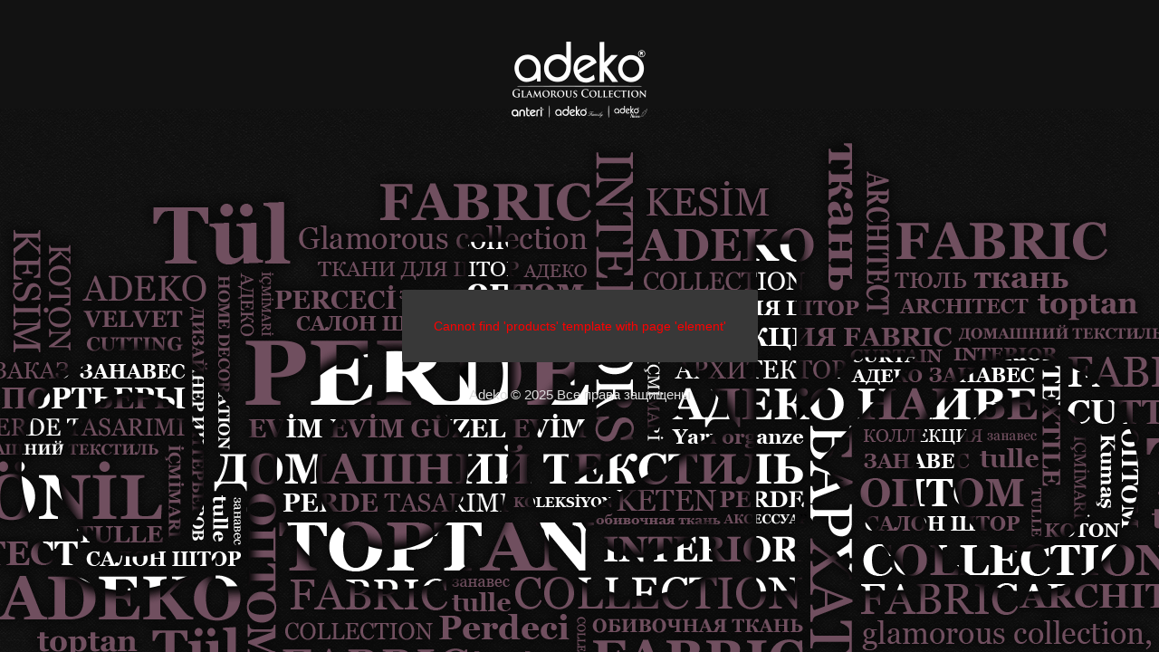

--- FILE ---
content_type: text/html; charset=UTF-8
request_url: https://adekodesign.ru/catalog/adeko_kolleksiyon_collection/031_k_190/
body_size: 3646
content:
<!DOCTYPE html>
<html xml:lang="ru" lang="ru">
<head>
    <meta charset="UTF-8" />
    <meta http-equiv="X-UA-Compatible" content="IE=edge,chrome=1" />
    <meta name="viewport" content="width=device-width, initial-scale=1" />
	<title>ADEKO</title>
	<meta name="robots" content="noindex, nofollow" />
	<meta http-equiv="Content-Type" content="text/html; charset=UTF-8" />
<meta name="robots" content="index, follow" />
<meta name="keywords" content="Шторы, портьеры, тюль, декор, шторы на отрез, коллекция Адеко, Adeko, Коллекция Glamorous, Коллекция Orchestra" />
<script data-skip-moving="true">(function(w, d, n) {var cl = "bx-core";var ht = d.documentElement;var htc = ht ? ht.className : undefined;if (htc === undefined || htc.indexOf(cl) !== -1){return;}var ua = n.userAgent;if (/(iPad;)|(iPhone;)/i.test(ua)){cl += " bx-ios";}else if (/Windows/i.test(ua)){cl += ' bx-win';}else if (/Macintosh/i.test(ua)){cl += " bx-mac";}else if (/Linux/i.test(ua) && !/Android/i.test(ua)){cl += " bx-linux";}else if (/Android/i.test(ua)){cl += " bx-android";}cl += (/(ipad|iphone|android|mobile|touch)/i.test(ua) ? " bx-touch" : " bx-no-touch");cl += w.devicePixelRatio && w.devicePixelRatio >= 2? " bx-retina": " bx-no-retina";if (/AppleWebKit/.test(ua)){cl += " bx-chrome";}else if (/Opera/.test(ua)){cl += " bx-opera";}else if (/Firefox/.test(ua)){cl += " bx-firefox";}ht.className = htc ? htc + " " + cl : cl;})(window, document, navigator);</script>


<link href="/bitrix/js/ui/design-tokens/dist/ui.design-tokens.min.css?173805549223463" type="text/css"  rel="stylesheet" />
<link href="/bitrix/js/ui/fonts/opensans/ui.font.opensans.min.css?16639295062320" type="text/css"  rel="stylesheet" />
<link href="/bitrix/js/main/popup/dist/main.popup.bundle.min.css?173805553326589" type="text/css"  rel="stylesheet" />
<link href="/bitrix/css/main/bootstrap.min.css?1563972560121326" type="text/css"  rel="stylesheet" />
<link href="/bitrix/cache/css/s1/login/template_a48bbeb80a9e8ecb72ec0244da89c4a9/template_a48bbeb80a9e8ecb72ec0244da89c4a9_v1.css?17521766052765" type="text/css"  data-template-style="true" rel="stylesheet" />







    <meta name="author" content="Сайт был разработан ADEKO" />
    <link rel="shortcut icon" type="image/x-icon" href="/favicon.ico" />
    </head>
<body>
<table class="log-main-table">
	<tr>
		<td class="log-top-cell">
			<a class="main-logo main-logo-ru" href="/">
				<img src="/local/templates/login/img/logo.png">
			</a>
		</td>
	</tr>
	<tr>
		<td class="log-main-cell">
			<div class="log-popup-wrap " id="login-popup-wrap">
				<div class="log-popup" id="login-popup">
<font color="#FF0000">Cannot find 'products' template with page 'element'</font><br>					<div class="log-popup-caption-wrap">
						<div class="log-popup-caption">Adeko © 2025 Все права защищены</div>
					</div>
				</div>
			</div>
		</td>
	</tr>
	<tr>
		<td class="log-bottom-cell"><span class="log-bottom-cap"></span></td>
	</tr>
</table>
<script>if(!window.BX)window.BX={};if(!window.BX.message)window.BX.message=function(mess){if(typeof mess==='object'){for(let i in mess) {BX.message[i]=mess[i];} return true;}};</script>
<script>(window.BX||top.BX).message({"JS_CORE_LOADING":"Загрузка...","JS_CORE_NO_DATA":"- Нет данных -","JS_CORE_WINDOW_CLOSE":"Закрыть","JS_CORE_WINDOW_EXPAND":"Развернуть","JS_CORE_WINDOW_NARROW":"Свернуть в окно","JS_CORE_WINDOW_SAVE":"Сохранить","JS_CORE_WINDOW_CANCEL":"Отменить","JS_CORE_WINDOW_CONTINUE":"Продолжить","JS_CORE_H":"ч","JS_CORE_M":"м","JS_CORE_S":"с","JSADM_AI_HIDE_EXTRA":"Скрыть лишние","JSADM_AI_ALL_NOTIF":"Показать все","JSADM_AUTH_REQ":"Требуется авторизация!","JS_CORE_WINDOW_AUTH":"Войти","JS_CORE_IMAGE_FULL":"Полный размер"});</script><script src="/bitrix/js/main/core/core.min.js?1738055525225422"></script><script>BX.Runtime.registerExtension({"name":"main.core","namespace":"BX","loaded":true});</script>
<script>BX.setJSList(["\/bitrix\/js\/main\/core\/core_ajax.js","\/bitrix\/js\/main\/core\/core_promise.js","\/bitrix\/js\/main\/polyfill\/promise\/js\/promise.js","\/bitrix\/js\/main\/loadext\/loadext.js","\/bitrix\/js\/main\/loadext\/extension.js","\/bitrix\/js\/main\/polyfill\/promise\/js\/promise.js","\/bitrix\/js\/main\/polyfill\/find\/js\/find.js","\/bitrix\/js\/main\/polyfill\/includes\/js\/includes.js","\/bitrix\/js\/main\/polyfill\/matches\/js\/matches.js","\/bitrix\/js\/ui\/polyfill\/closest\/js\/closest.js","\/bitrix\/js\/main\/polyfill\/fill\/main.polyfill.fill.js","\/bitrix\/js\/main\/polyfill\/find\/js\/find.js","\/bitrix\/js\/main\/polyfill\/matches\/js\/matches.js","\/bitrix\/js\/main\/polyfill\/core\/dist\/polyfill.bundle.js","\/bitrix\/js\/main\/core\/core.js","\/bitrix\/js\/main\/polyfill\/intersectionobserver\/js\/intersectionobserver.js","\/bitrix\/js\/main\/lazyload\/dist\/lazyload.bundle.js","\/bitrix\/js\/main\/polyfill\/core\/dist\/polyfill.bundle.js","\/bitrix\/js\/main\/parambag\/dist\/parambag.bundle.js"]);
</script>
<script>BX.Runtime.registerExtension({"name":"ui.dexie","namespace":"BX.Dexie3","loaded":true});</script>
<script>BX.Runtime.registerExtension({"name":"ls","namespace":"window","loaded":true});</script>
<script>BX.Runtime.registerExtension({"name":"fx","namespace":"window","loaded":true});</script>
<script>BX.Runtime.registerExtension({"name":"fc","namespace":"window","loaded":true});</script>
<script>BX.Runtime.registerExtension({"name":"pull.protobuf","namespace":"BX","loaded":true});</script>
<script>BX.Runtime.registerExtension({"name":"rest.client","namespace":"window","loaded":true});</script>
<script>(window.BX||top.BX).message({"pull_server_enabled":"Y","pull_config_timestamp":1646217769,"pull_guest_mode":"N","pull_guest_user_id":0});(window.BX||top.BX).message({"PULL_OLD_REVISION":"Для продолжения корректной работы с сайтом необходимо перезагрузить страницу."});</script>
<script>BX.Runtime.registerExtension({"name":"pull.client","namespace":"BX","loaded":true});</script>
<script>BX.Runtime.registerExtension({"name":"pull","namespace":"window","loaded":true});</script>
<script>BX.Runtime.registerExtension({"name":"ui.design-tokens","namespace":"window","loaded":true});</script>
<script>BX.Runtime.registerExtension({"name":"ui.fonts.opensans","namespace":"window","loaded":true});</script>
<script>BX.Runtime.registerExtension({"name":"main.popup","namespace":"BX.Main","loaded":true});</script>
<script>BX.Runtime.registerExtension({"name":"popup","namespace":"window","loaded":true});</script>
<script>(window.BX||top.BX).message({"LANGUAGE_ID":"ru","FORMAT_DATE":"DD.MM.YYYY","FORMAT_DATETIME":"DD.MM.YYYY HH:MI:SS","COOKIE_PREFIX":"BITRIX_SM","SERVER_TZ_OFFSET":"10800","UTF_MODE":"Y","SITE_ID":"s1","SITE_DIR":"\/","USER_ID":"","SERVER_TIME":1766914065,"USER_TZ_OFFSET":0,"USER_TZ_AUTO":"Y","bitrix_sessid":"e83ffb8987ca6bf6a600413158026d44"});</script><script  src="/bitrix/cache/js/s1/login/kernel_main/kernel_main_v1.js?1766126401133948"></script>
<script src="/bitrix/js/ui/dexie/dist/dexie3.bundle.min.js?169772358588274"></script>
<script src="/bitrix/js/main/core/core_ls.min.js?15639725447365"></script>
<script src="/bitrix/js/main/core/core_frame_cache.min.js?170789170611210"></script>
<script src="/bitrix/js/pull/protobuf/protobuf.min.js?161676469276433"></script>
<script src="/bitrix/js/pull/protobuf/model.min.js?161676469214190"></script>
<script src="/bitrix/js/rest/client/rest.client.min.js?16167651219240"></script>
<script src="/bitrix/js/pull/client/pull.client.min.js?173805544949664"></script>
<script src="/bitrix/js/main/popup/dist/main.popup.bundle.min.js?173805553365924"></script>
<script>BX.setJSList(["\/bitrix\/js\/main\/core\/core_fx.js","\/bitrix\/js\/main\/pageobject\/pageobject.js","\/bitrix\/js\/main\/core\/core_window.js","\/bitrix\/js\/main\/date\/main.date.js","\/bitrix\/js\/main\/core\/core_date.js"]);</script>
<script>BX.setCSSList(["\/local\/templates\/login\/template_styles.css","\/local\/templates\/login\/colors.css"]);</script>
<script>
					(function () {
						"use strict";

						var counter = function ()
						{
							var cookie = (function (name) {
								var parts = ("; " + document.cookie).split("; " + name + "=");
								if (parts.length == 2) {
									try {return JSON.parse(decodeURIComponent(parts.pop().split(";").shift()));}
									catch (e) {}
								}
							})("BITRIX_CONVERSION_CONTEXT_s1");

							if (cookie && cookie.EXPIRE >= BX.message("SERVER_TIME"))
								return;

							var request = new XMLHttpRequest();
							request.open("POST", "/bitrix/tools/conversion/ajax_counter.php", true);
							request.setRequestHeader("Content-type", "application/x-www-form-urlencoded");
							request.send(
								"SITE_ID="+encodeURIComponent("s1")+
								"&sessid="+encodeURIComponent(BX.bitrix_sessid())+
								"&HTTP_REFERER="+encodeURIComponent(document.referrer)
							);
						};

						if (window.frameRequestStart === true)
							BX.addCustomEvent("onFrameDataReceived", counter);
						else
							BX.ready(counter);
					})();
				</script>



<script>var _ba = _ba || []; _ba.push(["aid", "84d7e32af8ea6783d290aa4087db4a6c"]); _ba.push(["host", "adekodesign.ru"]); (function() {var ba = document.createElement("script"); ba.type = "text/javascript"; ba.async = true;ba.src = (document.location.protocol == "https:" ? "https://" : "http://") + "bitrix.info/ba.js";var s = document.getElementsByTagName("script")[0];s.parentNode.insertBefore(ba, s);})();</script>


</body>
</html>

--- FILE ---
content_type: text/css
request_url: https://adekodesign.ru/bitrix/cache/css/s1/login/template_a48bbeb80a9e8ecb72ec0244da89c4a9/template_a48bbeb80a9e8ecb72ec0244da89c4a9_v1.css?17521766052765
body_size: 779
content:


/* Start:/local/templates/login/template_styles.css?17489430281987*/
html {
	height: 100%;
}

body {
	background: #121212;
	-webkit-box-sizing: border-box;
	-moz-box-sizing: border-box;
	box-sizing: border-box;
	height: 100%;
	font-family: "Helvetica Neue", Helvetica, Arial, sans-serif;
	margin: 0;
	padding:0;
	color: #ddd;
}


.main-logo {
	display: inline-block;
	height: 87px;
	text-decoration: none;
	width: 226px;
}

.main-logo img {
	max-width: 100%;
	max-height: 100%;
}

.log-main-table {
	border-spacing: 0;
	height: 100%;
	overflow: hidden;
	width: 100%;
	background: url('/local/templates/login/img/bg_clouds.png') no-repeat center 120px;
}

.log-bottom-cell,
.log-top-cell {
	height: 25%;
	text-align: center;
	vertical-align: middle;
	padding: 0;
}

.log-main-cell {
	padding: 0;
	text-align: center;
	vertical-align: middle;
}

.log-bottom-cap {
	display: inline-block;
	height: 70px;
	width: 50px;
}

.log-popup-wrap {
	display: inline-block;
	position: relative;
	margin: 0 15px;
}

.log-popup {
	background-color: #383838;
	border-radius: 2px;
	display: block;
	text-align: left;
	/*width: 650px;*/
	position: relative;
	padding: 30px 35px;
}

.log-popup-text {
	padding: 0;
}

.log-popup-form {
	position: relative;
	z-index: 1;
}

.log-popup a {
	font-size: 14px;
	color: #ddd;
	-webkit-transition: all 500ms ease;
	-moz-transition: all 500ms ease;
	-ms-transition: all 500ms ease;
	-o-transition: all 500ms ease;
	transition: all 500ms ease;
}

.log-popup a:hover {
	color:#b57695;
}

.log-popup-caption-wrap {
	bottom: -1px;
	left: 0;
	height: 1px;
	position: absolute;
	width: 100%;
}

.log-popup-caption {
	-webkit-box-sizing: border-box;
	-moz-box-sizing: border-box;
	box-sizing: border-box;
	font-size: 15px;
	left: 0;
	padding: 0 15px;
	position: absolute;
	top: 25px;
	text-align: center;
	width: 100%;
}
.log-popup-caption a {
	-webkit-transition: color 500ms ease;
	-moz-transition: color 500ms ease;
	-ms-transition: color 500ms ease;
	-o-transition: color 500ms ease;
	transition: color 500ms ease;
}
.log-popup-caption a:hover {
	color: #FFF;
}
/* End */


/* Start:/local/templates/login/colors.css?1563972540483*/

/* BTN */
body .btn.btn-default {
	outline: none;
    background-color: #121212;
    border-color: #121212;
	color: #FFF;
    border-radius: 2px;
}
body .btn.btn-default:hover {
	outline: none;
	background-color: #5c5c5c;
	border-color: #5c5c5c;
	color: #FFF;
}

body .btn.btn-default:active {
	outline: none;
}

body .btn.btn-default.white {
	background: transparent;
	color: #ddd;
	border-color: #ddd;
}

body .btn.btn-default.whit:hover {
	color: #b57695;
	border-color: #fff;
}

/* End */
/* /local/templates/login/template_styles.css?17489430281987 */
/* /local/templates/login/colors.css?1563972540483 */
